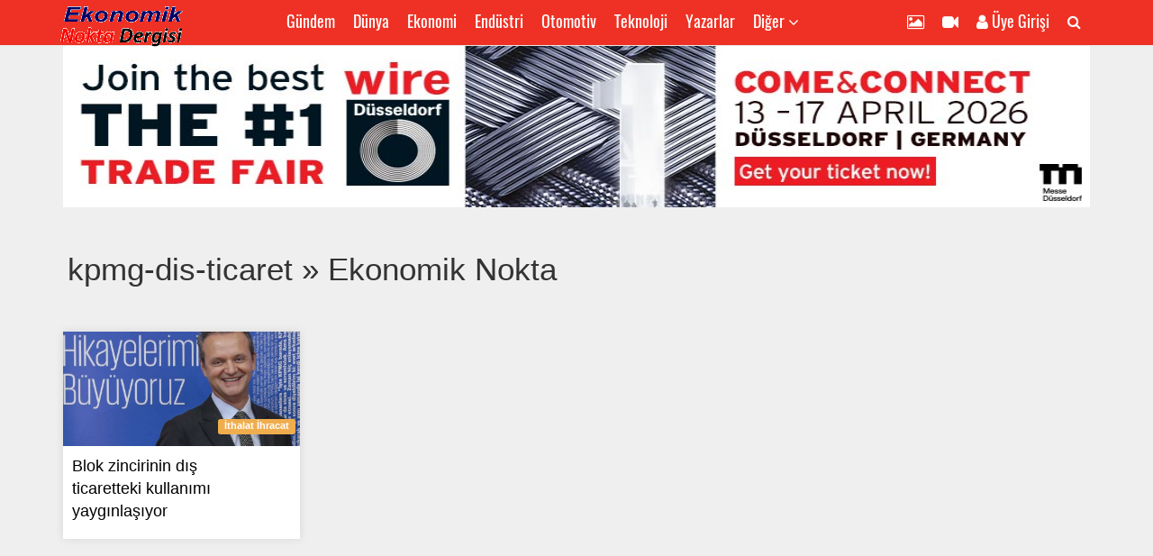

--- FILE ---
content_type: text/html; charset=UTF-8
request_url: https://ekonomiknokta.com/kpmg-dis-ticaret-etiket.htm
body_size: 3702
content:

<!DOCTYPE html>
<html lang="tr">

<head>
	    <meta charset="utf-8">
    <meta http-equiv="X-UA-Compatible" content="IE=edge">
    <meta name="viewport" content="width=device-width, initial-scale=1">
    <link rel="shortcut icon" href="img/favicon.ico" type="image/x-icon" >

       <title>kpmg-dis-ticaret » Ekonomik Nokta</title>
   <meta name="description" content="kpmg-dis-ticaret ilgili sonuçlar" />
   <link rel="canonical" href="http://www.ekonomiknokta.com/kpmg-dis-ticaret-etiket.htm" />
   </head>




		
  <body class="homepage">
	<div class="ads_left">
	 </div>

<div class="ads_right">
	 </div>


 <!-- Fixed navbar -->
    <nav class="navbar navbar-default navbar-fixed-top">
      <div class="container">
        <div class="navbar-header">
          <button type="button" class="navbar-toggle collapsed" data-toggle="collapse" data-target="#navbar" aria-expanded="false" aria-controls="navbar">
            <span class="sr-only">Toggle navigation</span>
            <span class="icon-bar"></span>
            <span class="icon-bar"></span>
            <span class="icon-bar"></span>
          </button>
          <a class="navbar-brand" href="http://www.ekonomiknokta.com/index.php"><img alt="Ekonomik Nokta" src="upload/site/wmg-ekonomiknoktatv-logo.gif" /></a></a>
        </div>
        <div id="navbar" class="navbar-collapse collapse">
           <ul class="nav navbar-nav searchmenu">
            
            <li><a href="gundem-haberleri-k3.htm">Gündem</a></li><li><a href="dunya-haberleri-k9.htm">Dünya</a></li><li><a href="ekonomi-haberleri-k4.htm">Ekonomi</a></li><li><a href="dunya-haberleri-k5.htm">Endüstri</a></li><li><a href="otomotiv-haberleri-k6.htm">Otomotiv</a></li><li><a href="teknoloji-haberleri-k7.htm">Teknoloji</a></li><li><a href="yazarlar.php">Yazarlar</a></li>  				
            
                            
                            
                             
							<li class="dropdown"><a href="#" class="dropdown-toggle" data-toggle="dropdown">Diğer <i class="fa fa-angle-down"></i></a>
								<ul class="dropdown-menu">
                                
                                <li><a href="maden-akaryakit-haberleri-k2.htm">Maden Akaryakıt</a></li><li><a href="emlak-mimari-insaat-haberleri-k1.htm">Emlak Mimari İnşaat</a></li><li><a href="saglik-ilac-haberleri-k11.htm">Sağlık İlaç</a></li><li><a href="tekstil-moda-mobilya-haberleri-k16.htm">Tekstil Moda Mobilya</a></li><li><a href="turizm-gezi-tatil-haberleri-k17.htm">Turizm Gezi Tatil</a></li><li><a href="tarim-hayvancilik-haberleri-k18.htm">Tarım Hayvancılık </a></li><li><a href="kultur-sanat-haberleri-k19.htm">Kültür Sanat</a></li><li><a href="industrynews-haberleri-k8.htm">Industry News (English)</a></li><li><a href="gida-yeme-icme-haberleri-k20.htm">Gıda Yeme İçme</a></li><li><a href="lojistik-tedarik-zinciri-haberleri-k21.htm">Lojistik Tedarik Zinciri</a></li><li><a href="spor-haberleri-k22.htm">Spor</a></li><li><a href="egitim-haberleri-k23.htm">Egitim</a></li><li><a href="kozmetikaksesuar-haberleri-k24.htm">Kozmetik Aksesuar</a></li><li><a href="yerel-haber-belediyeler-haberleri-k25.htm">Yerel Haber Belediyeler</a></li><li><a href="cevre-dogal-yasam-haberleri-k26.htm">Çevre Doğal Yaşam</a></li><li><a href="magazin-yasam-haberleri-k28.htm">Magazin Yaşam </a></li><li><a href="enerji-elektrik-hidrojen-haberleri-k30.htm">Enerji Elektrik Hidrojen</a></li><li><a href="İthalat-ihracat-haberleri-k31.htm">İthalat İhracat</a></li>		
								</ul>
							</li><!-- other category -->                             
                             
                             <li class="menu_space">&nbsp;</li>
                             <li><a href="foto-galeri.htm"><i class="fa fa-picture-o sola_yasla" aria-hidden="true"></i><span class="mobilon">Foto Galeri</span></a></li>
                             <li><a href="video-galeri.htm"><i class="fa fa-video-camera sola_yasla" aria-hidden="true"></i><span class="mobilon">Video Galeri</span></a></li>
                             
                             <!-- Before login -->
                            	<li><a href="javascript:void(0)" class="modalaclick" data-toggle="modal" data-target="#login"><i class="fa fa-user"></i> Üye Girişi</a>
                                                         
                             
                             
                             <li><a href="javascript:void(0)" class="searchnav" id="searchnav"><i class="fa fa-search"></i> <span class="mobilon_ara">Ara</span></a>	 							
                                                            
            </ul>
        </div><!--/.nav-collapse -->
      </div>
    </nav>
    <div class="bosluk"></div>

    
 <!-- Before login --> 
        

        <!-- Modal -->
        <div class="modal fade" id="login" tabindex="-1" role="dialog" aria-labelledby="myModalLabel">
          <div class="modal-dialog modal-sm" role="document">
            <div class="modal-content">
              <div class="modal-header">
                <button type="button" class="close" data-dismiss="modal" aria-label="Close"><span aria-hidden="true">&times;</span></button>
                <span class="modal-title" id="myModalLabel">Üye Girişi</span>
              </div>
              <div class="modal-body">
        
        
                <div class="form-group">
                      <a class="btn btn-primary btn-block" href="fbconnect.php"><i class="fa fa-facebook"></i> Facebook ile Giriş</a>
                    </div>
            
            
            <div id="user-creat-reply"></div>		
            <div id="user-creat-loadimg"></div>
                
                <form id="user-creat" class="form-usercreat">
        
                  <div class="form-group">
                    <input name="user_email" type="email" class="form-control" id="exampleInputEmail1" placeholder="Email">
                  </div>
                  
                  <div class="form-group">
                    <input name="user_nick" type="username" class="form-control" id="exampleUser1" placeholder="Kullanıcı Adı">
                  </div>
                  
                  <div class="form-group">
                    <input name="user_name_lastname" type="isimsoyisim" class="form-control" id="examplelatname1" placeholder="İsim Soyisim">
                  </div>
                  
                  <div class="form-group">
                    <input name="user_pass" type="password" class="form-control" id="exampleInputPassword1" placeholder="Şifre">
                  </div>
        
                  <div class="form-group">
                    <input name="user_pass2" type="password" class="form-control" id="exampleInputPassword2" placeholder="Şifre Tekrarı">
                  </div>
                 
                  <a onclick="AjaxSend('user-creat','user-creat','user-creat-reply','user-creat-loadimg');" class="btn btn-primary btn-block">Hemen Üye Ol</a>
                  <a class="btn btn-default btn-block btn-sm" id="userlogin" href="javascript:void(0)">Vazgeç</a>
                </form>
            <!--user-creat: end -->
        
                
                <form id="user-login">
                    <div id="user-login-reply"></div>		
                    <div id="user-login-loadimg"></div>
                
                  <div class="form-group">
                    <input name="user_email" type="email" class="form-control" id="exampleInputEmail13" placeholder="Email">
                  </div>
                  <div class="form-group">
                    <input name="user_pass" type="password" class="form-control" id="exampleInputPassword13" placeholder="Şifre">
                  </div>
                 
                  <a onclick="AjaxSend('user-login','user-login','user-login-reply','user-login-loadimg');" class="btn btn-success btn-block ">Giriş yap</a>
                   <a class="btn btn-default btn-block btn-sm" href="#">Şifremi Unuttum</a>
                </form>
                <!--user login end-->
        
        
              </div>
              
              <div class="modal-footer">
                <button type="button" class="btn btn-default" data-dismiss="modal">İptal</button>
                <a id="usercreat" class="btn btn-default"><i class="fa fa-plus"></i> Yeni Üyelik</a>
              </div>
            </div>
          </div>
        </div>

   
 
 <div class="container">
	<p><a title="https://a1.adform.net/adfserve/?bn=85667455;1x1inv=1;srctype=3;gdpr=${gdpr};gdpr_consent=${gdpr_consent_50};ord=[timestamp]" href="https://a1.adform.net/C/?bn=85667455;gdpr=${gdpr};gdpr_consent=${gdpr_consent_50}"><img src="/upload/html-content/202437_wiretube2026int_029_1000x180_tr_wire_(1)2.jpg" alt="" width="1002" height="180" /></a></p>    
 </div>
    

    <div class="container">
        <div class="row">
            	
    
    
    <div class="pages"><h1>kpmg-dis-ticaret » Ekonomik Nokta</h1><br /></div>
    
    
			 <a class="news_link" title="Blok zincirinin dış ticaretteki kullanımı yaygınlaşıyor" href="blok-zincirinin-dis-ticaretteki-kullanimi-yayginlasiyor-h10327.htm">
             <div class="col-xs-12 col-sm-12 col-md-3">
                  <div class="dorthaber boxshadow">
                      <img class="img-responsive" src="image.php/blok-zincirinin-dis-ticaretteki-kullanimi-yayginlasiyor.jpg?width=847&height=410&cropratio=847:410&image=/upload/news/blok-zincirinin-dis-ticaretteki-kullanimi-yayginlasiyor.jpg" />
                      <span class="label label-warning pull-right">İthalat İhracat</span>
                      <h4>Blok zincirinin dış ticaretteki kullanımı yaygınlaşıyor</h4>
                  </div>
           	 </div>
			 </a>			 
				        </div>
    </div><!-- ./contanier -->


      

	<footer class="footer-distributed">
		<div class="container">
			<div class="footer-left">

				<img class="footer_img" alt="Ekonomik Nokta" src="upload/site/wmg-ekonomiknoktatv-logo_1.gif" />

				<p class="footer-links">
					
					<a href="kunye-p33.htm">Künye</a>  | <a href="gizlilik-ilkeleri-p34.htm">Gizlilik</a>  | <a href="iletisim-p35.htm">İletişim</a> | <a href="reklamver-p40.htm">Reklam Ver</a> | <a href="veripolitikasi-p41.htm">Veri Politikası</a>  <a href="kullanimkosullari-p42.htm">Kullanım Koşulları</a>
				</p>

				<p class="footer-company-name">Ekonomik Nokta &copy; 2020</p>

			</div>

			<div class="footer-center">

				<div>
					<i class="fa fa-map-marker"></i>
					<p>Merkez: Akşemsettin Mah. Güneş.Sok.48 / 1 Eyüp /İstanbul    Ege Ofis Egemenlik Mahallesi / Sokak: 1613 (Ayakkabıcılar Sitesi – Bedesten Çarşısı) Kat : 2 No: 168 Işıkkent / Bornova / İzmir      Global Office Berlin: Axel-Springer-Str. 75 , Berlin, Germany </p>
				</div>



				<div>
					<i class="fa fa-phone"></i>
					<p><a href="Tel:Tel : 0 850 532 94 68   Faks : 0 212 427 00 15                                                 ">Tel : 0 850 532 94 68   Faks : 0 212 427 00 15                                                 </a> </p>
				</div>



				<div>
					<i class="fa fa-envelope"></i>
					<p><a href="mailto:gazete.haber@gmail.com      Genel Yayın Yönetmeni İlker Kaplan:0 505 400 94 34 İdari-Reklam Hatice Karabay:0 505 400 94 33 Muhasebe-Düzgün Öncü:0 542 292 83 85 Reklam Müdürü- Zafer Altın: 0 546 675 59 49  ">gazete.haber@gmail.com      Genel Yayın Yönetmeni İlker Kaplan:0 505 400 94 34 İdari-Reklam Hatice Karabay:0 505 400 94 33 Muhasebe-Düzgün Öncü:0 542 292 83 85 Reklam Müdürü- Zafer Altın: 0 546 675 59 49  </a></p>
				</div>
                
                
			</div>


			<div class="footer-right">
				<p>
					                </p>
                
               <div class="footer-icons">
   	            <a target="_blank" href="http://www.facebook.com/ekonomiknokta"><i class="fa fa-facebook"></i></a>
                    <a target="_blank" href="http://www.twitter.com/ekonomiknokta"><i class="fa fa-twitter"></i></a>
                    <a target="_blank" href="http://www.instagram.com/ekonomiknokta"><i class="fa fa-instagram"></i></a>
					
				</div>
                
			</div>
            


	</div>
		</footer>


							
                    <noscript id="deferred-styles">
                       <link href="v5/css/bootstrap.min.css" rel="stylesheet">
                       <link href="v5/css/style.css" rel="stylesheet"> 
                    </noscript>
                    <script>
                      var loadDeferredStyles = function() {
                        var addStylesNode = document.getElementById("deferred-styles");
                        var replacement = document.createElement("div");
                        replacement.innerHTML = addStylesNode.textContent;
                        document.body.appendChild(replacement)
                        addStylesNode.parentElement.removeChild(addStylesNode);
                      };
                      var raf = requestAnimationFrame || mozRequestAnimationFrame ||
                          webkitRequestAnimationFrame || msRequestAnimationFrame;
                      if (raf) raf(function() { window.setTimeout(loadDeferredStyles, 0); });
                      else window.addEventListener('load', loadDeferredStyles);
                    </script>
                    
                      
            
                    
         	<script src='content/responsivetheme/js/jquery.min.js'></script>
            <script src='content/responsivetheme/js/bootstrap.min.js'></script>
            <script src='content/responsivetheme/js/swiper.min.js'></script>
            <script src='v5/js/index.js'></script> 
            
            <script type="application/ld+json">
				{
				  "@context": "http://schema.org",
				  "@type": "Organization",
				  "url": "http://www.ekonomiknokta.com",
				  "contactPoint": [{
					"@type": "ContactPoint",
					"telephone": "Tel : 0 850 532 94 68   Faks : 0 212 427 00 15                                                 ",
					"contactType": "customer service"
				  }]
				}
			</script>
            
    

G-E326TP51F5

      

  </body>
</html>